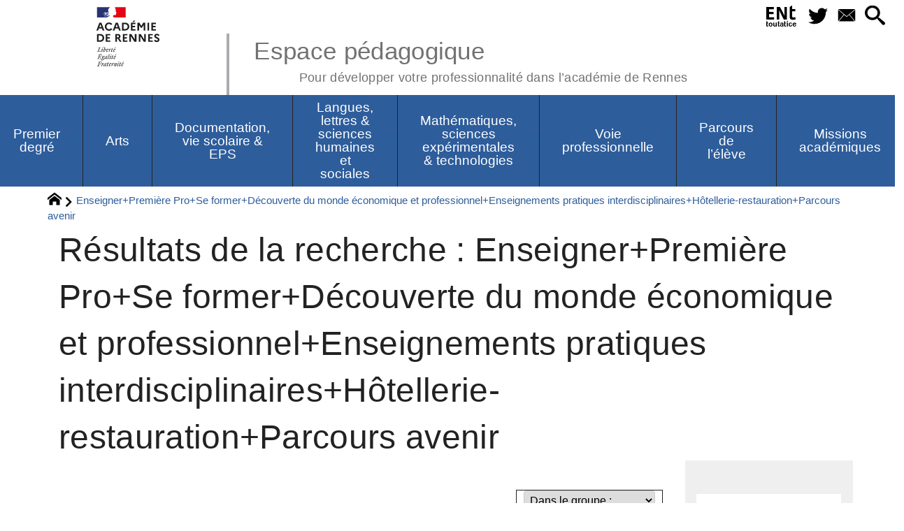

--- FILE ---
content_type: text/html; charset=utf-8
request_url: https://pedagogie.ac-rennes.fr/spip.php?page=mots_filtres&mots%5B%5D=196&mots%5B%5D=247&mots%5B%5D=212&mots%5B%5D=240&mots%5B%5D=424&mots%5B%5D=176&mots%5B%5D=178
body_size: 40173
content:
<!DOCTYPE HTML>
<html xmlns="http://www.w3.org/1999/xhtml" lang="fr" xml:lang="fr" dir="ltr" prefix="og: http://ogp.me/ns#">
<head><meta charset="utf-8" />
<title>Résultats de la recherche : Enseigner+Première Pro+Se former+Découverte du monde économique et professionnel+Enseignements pratiques interdisciplinaires+Hôtellerie-restauration+Parcours avenir - Espace pédagogique</title>
<script type="text/javascript">
document.documentElement.className += ' hasJS';
</script>
<link rel='stylesheet' href='sites/pedagogie.ac-rennes.fr/local/cache-css/a4a4f8b1ca69ff4447859c9ed4bd2291.css?1769119216' type='text/css' /><script>
var mediabox_settings={"auto_detect":true,"ns":"box","tt_img":true,"sel_g":"#documents_portfolio a[type='image\/jpeg'],#documents_portfolio a[type='image\/png'],#documents_portfolio a[type='image\/gif']","sel_c":".mediabox","str_ssStart":"Diaporama","str_ssStop":"Arr\u00eater","str_cur":"{current}\/{total}","str_prev":"Pr\u00e9c\u00e9dent","str_next":"Suivant","str_close":"Fermer","str_loading":"Chargement\u2026","str_petc":"Taper \u2019Echap\u2019 pour fermer","str_dialTitDef":"Boite de dialogue","str_dialTitMed":"Affichage d\u2019un media","splash_url":"","lity":{"skin":"_simple-dark","maxWidth":"90%","maxHeight":"90%","minWidth":"400px","minHeight":"","slideshow_speed":"2500","opacite":"0.9","defaultCaptionState":"expanded"}};
</script>
<!-- insert_head_css -->
<script type='text/javascript' src='sites/pedagogie.ac-rennes.fr/local/cache-js/4b33309bbe47fb9ac8d817fdcd271e4c.js?1769119217'></script>
<!-- insert_head --><script type="text/javascript">/* <![CDATA[ */
function ancre_douce_init() {
if (typeof jQuery.localScroll=="function") {
jQuery.localScroll({autoscroll:false, hash:true, onAfter:function(anchor, settings){ 
jQuery(anchor).attr('tabindex', -1).on('blur focusout', function () {
// when focus leaves this element, 
// remove the tabindex attribute
jQuery(this).removeAttr('tabindex');
}).focus();
}});
}
}
if (window.jQuery) jQuery(document).ready(function() {
ancre_douce_init();
onAjaxLoad(ancre_douce_init);
});
/* ]]> */</script>
<script type="text/javascript">
window.spipConfig ??= {};
spipConfig.select2 ??= {};
spipConfig.select2.selector ??= '';
</script>
<script type="text/javascript">$(function() {$(".maphilight").maphilight(); });</script>
<script type="text/x-mathjax-config">MathJax.Hub.Config({tex2jax: {inlineMath: [['$$$','$$$']]},CommonHTML: {scale:90},});</script><script type="text/javascript" async  src="https://cdnjs.cloudflare.com/ajax/libs/mathjax/2.7.1/MathJax.js?config=TeX-MML-AM_CHTML"></script>
<link rel="alternate" type="application/json+oembed" href="https://pedagogie.ac-rennes.fr/oembed.api/?format=json&amp;url=https%3A%2F%2Fpedagogie.ac-rennes.fr%2Fspip.php%3Fpage%3Dmots_filtres%26amp%3Bmots%255B%255D%3D196%26amp%3Bmots%255B%255D%3D247%26amp%3Bmots%255B%255D%3D212%26amp%3Bmots%255B%255D%3D240%26amp%3Bmots%255B%255D%3D424%26amp%3Bmots%255B%255D%3D176%26amp%3Bmots%255B%255D%3D178" />
<script type="text/javascript" src="//maps.google.com/maps/api/js?language=fr&amp;key="></script>
<meta property="og:title" content="Résultats de la recherche : Enseigner+Première Pro+Se former+Découverte du monde économique et professionnel+Enseignements pratiques interdisciplinaires+Hôtellerie-restauration+Parcours avenir" />
<meta property="og:type" content="article" />
<meta property="og:url" content="https://pedagogie.ac-rennes.fr/spip.php?page=mots_filtres&amp;mots%5B%5D=196&amp;mots%5B%5D=247&amp;mots%5B%5D=212&amp;mots%5B%5D=240&amp;mots%5B%5D=424&amp;mots%5B%5D=176&amp;mots%5B%5D=178" />
<meta property="og:image" content="https://pedagogie.ac-rennes.fr/sites/pedagogie.ac-rennes.fr/local/cache-gd2/c6/0393de7db0fb262c9b9e0db7e2802f.png?1743581996" />
<meta property="og:site_name" content="Espace p&#233;dagogique" />
<meta property="og:description" content="Site de l&#039;académie de Rennes de ressources pédagogiques pour les enseignants de la maternelle au post-bac." />
<meta property="og:locale" content="fr_FR" />
<meta name="twitter:card" content="summary_large_image" />
<meta name="twitter:url" content="https://pedagogie.ac-rennes.fr/spip.php?page=mots_filtres&amp;mots%5B%5D=196&amp;mots%5B%5D=247&amp;mots%5B%5D=212&amp;mots%5B%5D=240&amp;mots%5B%5D=424&amp;mots%5B%5D=176&amp;mots%5B%5D=178" />
<meta name="twitter:title" content="Résultats de la recherche : Enseigner+Première Pro+Se former+Découverte du monde économique et professionnel+Enseignements pratiques interdisciplinaires+Hôtellerie-restauration+Parcours avenir" />
<meta name="twitter:description" content="Site de l&#039;académie de Rennes de ressources pédagogiques pour les enseignants de la maternelle au post-bac." />
<meta name="twitter:image" content="https://pedagogie.ac-rennes.fr/sites/pedagogie.ac-rennes.fr/local/cache-gd2/c6/0393de7db0fb262c9b9e0db7e2802f.png?1743581996" />
<meta name="viewport" content="width=device-width, initial-scale=1.0" />
<meta name="tdm-reservation" content="1" />
<meta name="description" content="Site de l&#039;académie de Rennes de ressources pédagogiques pour les enseignants de la maternelle au post-bac." />
<meta name="generator" content="SPIP 4.4.5 GIT [4.4: c0848b97]" />
<meta name="robots" content="noindex" />
<meta name="DC.title" content="Résultats de la recherche : Enseigner+Première Pro+Se former+Découverte du monde économique et professionnel+Enseignements pratiques interdisciplinaires+Hôtellerie-restauration+Parcours avenir" />
<meta name="MSSmartTagsPreventParsing" content="TRUE" />
<!-- Lien vers le backend pour navigateurs eclaires -->
<link rel="alternate" type="application/rss+xml" title="Syndiquer tout le site Espace p&#233;dagogique" href="https://pedagogie.ac-rennes.fr/spip.php?page=backend" />
<link rel="alternate" type="application/rss+xml" title="Syndiquer l’agenda Espace p&#233;dagogique" href="https://pedagogie.ac-rennes.fr/spip.php?page=backendagenda" />
<link rel="shortcut icon" type="image/x-icon" href="https://pedagogie.ac-rennes.fr/spip.php?page=favicon.ico" />
</head>
<body class="portailcognac ">
<div id="container">
<div id="shadow">
<header id="mainheader">
<div class="skip-links"><a class="skip-link" href="spip.php?page=mots_filtres&amp;mots%5B%5D=196&amp;mots%5B%5D=247&amp;mots%5B%5D=212&amp;mots%5B%5D=240&amp;mots%5B%5D=424&amp;mots%5B%5D=176&amp;mots%5B%5D=178#main">Aller au texte</a><a class="skip-link" href="spip.php?page=mots_filtres&amp;mots%5B%5D=196&amp;mots%5B%5D=247&amp;mots%5B%5D=212&amp;mots%5B%5D=240&amp;mots%5B%5D=424&amp;mots%5B%5D=176&amp;mots%5B%5D=178#menuhaut">Aller aux onglets</a><a class="skip-link" href="spip.php?page=mots_filtres&amp;mots%5B%5D=196&amp;mots%5B%5D=247&amp;mots%5B%5D=212&amp;mots%5B%5D=240&amp;mots%5B%5D=424&amp;mots%5B%5D=176&amp;mots%5B%5D=178#menusite">Aller au menu</a><a href="spip.php?page=mots_filtres&amp;mots%5B%5D=196&amp;mots%5B%5D=247&amp;mots%5B%5D=212&amp;mots%5B%5D=240&amp;mots%5B%5D=424&amp;mots%5B%5D=176&amp;mots%5B%5D=178#formulaire_recherche" class="skip-link js-modal" data-modal-prefix-class="sombre" data-modal-focus-id="formulaire_recherche" data-modal-content-id="cadre_recherche" data-modal-close-text="Fermer"
data-modal-close-title="Fermer" data-modal-title="Rechercher" role="button">Aller à la recherche</a><a class="skip-link" href="spip.php?article2">Politique d&#8217;accessibilité du site</a></div>
<a id="resultats_de_la_recherche"></a>
<div id="header">
<div id="headerbackground"></div>
<div id="header_inner">
<div id="mobile-header">
<a id="responsive-menu-button" class="responsive-menu-button" href="#sidr-main"><svg class="svg-icon"><use xlink:href="plugins-dist/_plugins_soyezcreateurs_/soyezcreateurs/images/icones/picto-defs.svg#icon-menu"></use></svg><span>Menu de navigation</span></a>
<a id="responsive-menu-button-navigation" class="responsive-menu-button" href="#sidr-navigation"><svg class="svg-icon"><use xlink:href="plugins-dist/_plugins_soyezcreateurs_/soyezcreateurs/images/icones/picto-defs.svg#icon-menu"></use></svg><span>Menu de navigation</span></a>
</div><div id="cadre_outils">
<ul>
<li id="cadre_outil_ent"><a href="https://www.toutatice.fr/" title="ENT" onclick="window.open(this.href); return false;"><span class="icon icon-ENt_toutatice icon-lg texte-blanc"></span><span class="hide">ENT</span></a></li><li id="cadre_outil_twitter"><a href="https://twitter.com/acrennes" title="Twitter" target="_blank" rel="noopener noreferrer me"><svg class="svg-icon"><use xlink:href="plugins-dist/_plugins_soyezcreateurs_/soyezcreateurs/images/icones/picto-defs.svg#icon-tw"></use></svg><span class="hide">Twitter</span></a></li>
<li id="cadre_outil_envelope"><a href="#bandeaucontact" title="Contact"><svg class="svg-icon"><use xlink:href="plugins-dist/_plugins_soyezcreateurs_/soyezcreateurs/images/icones/picto-defs.svg#icon-envelope"></use></svg><span class="hide">Contact</span></a></li>
<li id="cadre_outil_search"><a href="spip.php?page=mots_filtres&amp;mots%5B%5D=196&amp;mots%5B%5D=247&amp;mots%5B%5D=212&amp;mots%5B%5D=240&amp;mots%5B%5D=424&amp;mots%5B%5D=176&amp;mots%5B%5D=178#formulaire_recherche" title="Aller à la recherche" class="js-modal" data-modal-prefix-class="sombre" data-modal-focus-id="formulaire_recherche" data-modal-content-id="cadre_recherche" data-modal-close-text="Fermer"
data-modal-close-title="Fermer" data-modal-title="Rechercher" role="button"><svg class="svg-icon"><use xlink:href="plugins-dist/_plugins_soyezcreateurs_/soyezcreateurs/images/icones/picto-defs.svg#icon-search"></use></svg><span class="hide">Aller à la recherche</span></a></li>
</ul>
</div><div id="logo">
<a href="./" title="Revenir à l’Accueil du site Espace p&#233;dagogique">
<span>
<img src="sites/pedagogie.ac-rennes.fr/local/cache-vignettes/L169xH105/logo_academie_rennes-3f158.svg?1750151412" width="169" height="105" alt="Espace p&#233;dagogique" />
</span>
</a>
</div><h1 class="crayon meta-valeur-nom_site "><a href="https://pedagogie.ac-rennes.fr" title="Accueil">Espace pédagogique <sub class="crayon meta-valeur-slogan_site ">Pour développer votre professionnalité dans l&#8217;académie de Rennes</sub></a></h1>
<div class="clearing">&nbsp;</div>
</div><!-- id="header_inner" -->
</div><!-- id="header" -->
<nav id="menuhaut" class="clear" aria-label="Menu principal">
<ul id="menuh" class="sf-menu">
<li class="menuh1685 crayon rubrique-titre-1685 "><a href="spip.php?rubrique1685" class="menua1685"  title="Les actualit&#233;s, les lettres d&#039;information et les ressources pour l&#039;&#233;cole primaire"><span>Premier degré</span></a><ul>
<li><a href="spip.php?rubrique1715" class="menua1715"  title="Les actualit&#233;s, les lettres d&#039;information et les ressources pour l&#039;&#233;cole maternelle"> <span>Mission maternelle</span></a></li>
<li><a href="spip.php?rubrique1735" class="menua1735" > <span>Cycle 2</span></a></li>
<li><a href="spip.php?rubrique1736" class="menua1736" > <span>Cycle 3</span></a></li>
<li><a href="spip.php?rubrique1747" class="menua1747" > <span>Intercycles</span></a></li>
</ul>
</li><li class="menuh1707 crayon rubrique-titre-1707 "><a href="spip.php?rubrique1707" class="menua1707" ><span>Arts</span></a><ul>
<li><a href="spip.php?rubrique73" class="menua73" > <span>Histoire des Arts</span></a></li>
<li><a href="spip.php?rubrique84" class="menua84" > <span>Théâtre, arts du cirque, danse, cinéma audio visuel</span></a></li>
<li><a href="spip.php?rubrique2125" class="menua1708" > <span>STI Design &amp; métiers d&#8217;art</span></a></li>
<li><a href="spip.php?rubrique1709" class="menua1709" > <span>Arts plastiques</span></a></li>
<li><a href="spip.php?article7734" class="menua1710" > <span>Education musicale</span></a></li>
</ul>
</li><li class="menuh1711 crayon rubrique-titre-1711 "><a href="spip.php?rubrique1711" class="menua1711" ><span>Documentation, vie scolaire &amp; EPS</span></a><ul>
<li><a href="spip.php?rubrique1857" class="menua1857" > <span>Documentation</span></a></li>
<li><a href="spip.php?rubrique1856" class="menua1856"  title="Nous vous souhaitons la bienvenue dans l&#039;espace EPS de l&#039;acad&#233;mie de Rennes. Vous y trouverez les informations utiles et n&#233;cessaires &#224; l&#039;exercice de votre m&#233;tier. Cet espace de publication est actualis&#233; par l&#039;inspection p&#233;dagogique d&#039;EPS de l&#039;acad&#233;mie de Rennes. N&#039;h&#233;sitez pas &#224; vous y abonner."> <span>Education physique et sportive</span></a></li>
<li><a href="spip.php?rubrique1858" class="menua1858" > <span>Vie scolaire</span></a></li>
</ul>
</li><li class="menuh1696 crayon rubrique-titre-1696 "><a href="spip.php?rubrique1696" class="menua1696" ><span>Langues, lettres &amp; sciences humaines et sociales</span></a><ul>
<li><a href="spip.php?rubrique2001" class="menua2001" > <span>CLIL-DNL</span></a></li>
<li><a href="spip.php?rubrique1821" class="menua1821" > <span>Économie-Gestion en LGT</span></a></li>
<li><a href="spip.php?rubrique1700" class="menua1700" > <span>Histoire-géographie-EMC</span></a></li>
<li><a href="spip.php?rubrique1811" class="menua1811" > <span>Langues vivantes</span></a></li>
<li><a href="spip.php?rubrique1927" class="menua1927" > <span>Langues et cultures régionales</span></a></li>
<li><a href="spip.php?rubrique1718" class="menua1718" > <span>Lettres</span></a></li>
<li><a href="spip.php?rubrique2068" class="menua2068" > <span>Philosophie</span></a></li>
<li><a href="spip.php?rubrique1703" class="menua1703" > <span>Sciences économiques et sociales</span></a></li>
</ul>
</li><li class="menuh1691 crayon rubrique-titre-1691 "><a href="spip.php?article7618" class="menua1691" ><span>Mathématiques, sciences expérimentales &amp; technologies</span></a><ul>
<li><a href="spip.php?rubrique1751" class="menua1751"  title="Bienvenue dans votre espace disciplinaire Biotechnologie Biochimie G&#233;nie Biologique, Biotechnologie Sant&#233; Environnement et Sciences M&#233;dicoSociales . Cet espace permet de partager des actualit&#233;s et documents en lien avec les s&#233;ries technologiques STL Biotechnologie et ST2S et les BTS de nos champs. Afin d&#039;enrichir le site, n&#039;h&#233;sitez pas &#224; proposer vos ressources (documents ou supports p&#233;dagogiques, actualit&#233;s&#8230;) par mail : au IAN cyrille.gestin ; ou aux IA-IPR : valerie.bochard &#38; vincent.chevreux"> <span>Biotechnologie Sciences MédicoSociales</span></a></li>
<li><a href="spip.php?rubrique1826" class="menua1826" > <span>Mathématiques</span></a></li>
<li><a href="spip.php?article8415" class="menua1705" > <span>Physique-Chimie</span></a></li>
<li><a href="spip.php?rubrique1704" class="menua1704"  title="Bienvenue sur le site p&#233;dagogique SVT de l&#039;acad&#233;mie de Rennes. Vous y trouverez des ressources disciplinaires et transversales produites dans nos diff&#233;rents groupes de production ou r&#233;dig&#233;es par l&#039;&#233;quipe d&#039;inspection. Les professeurs nomm&#233;s dans l&#039;acad&#233;mie disposent gr&#226;ce &#224; leur identifiant acad&#233;mique d&#039;un espace de partage &#171; Triskell &#187; sur l&#039;ENT Toutatice. C&#039;est dans cet espace que nous publions notre lettre de rentr&#233;e ainsi qu&#039;une lettre d&#039;actualit&#233; mensuelle rassemblant des informations institutionnelles et diverses ressources. Ci-dessous, les liens vers les sites de nos principaux partenaires acad&#233;miques :"> <span>Sciences de la vie et de la Terre</span></a></li>
<li><a href="spip.php?rubrique1760" class="menua1760"  title=" "> <span>STI Sciences industrielles</span></a></li>
<li><a href="spip.php?rubrique1744" class="menua1744"  title=" "> <span>Technologie</span></a></li>
<li><a href="spip.php?article7588" class="menua2012" > <span>NSI Numérique et Sciences Informatiques</span></a></li>
</ul>
</li><li class="menuh1716 crayon rubrique-titre-1716 "><a href="spip.php?rubrique1716" class="menua1716" ><span>Voie professionnelle</span></a><ul>
<li><a href="spip.php?rubrique2020" class="menua2020"  title=" Site des IEN-ET &#233;conomie-gestion Le r&#233;seau des acteurs"> <span><span style="color: #2e64a1; font-family: 'Poppins', sans-serif; font-size: 16px; font-weight: 600; letter-spacing: 1px;">   Économie et Gestion en Lycée Professionnel </span>  <link href="https://fonts.googleapis.com/css2?family=Poppins:wght@600&amp;display=swap" rel="stylesheet"></span></a></li>
<li><a href="spip.php?rubrique1789" class="menua1789"  title="Bienvenue sur les pages du secteur SBSSA. Vous trouverez ici des informations institutionnelles et p&#233;dagogiques ainsi que les actualit&#233;s du secteur."> <span>Biotechnologie-Sciences médico-sociales et soins personnels</span></a></li>
<li><a href="spip.php?rubrique1864" class="menua1864" > <span>Lettres-Histoire en LP</span></a></li>
<li><a href="spip.php?rubrique2004" class="menua2004"  title="Nous vous souhaitons la bienvenue dans l&#039;espace Maths Physique-Chimie de l&#039;acad&#233;mie de Rennes."> <span>Maths-Physique -Chimie en LP</span></a></li>
<li><a href="spip.php?rubrique2125" class="menua2125"  title=" "> <span>STI voie professionnelle</span></a></li>
</ul>
</li><li class="menuh1730 crayon rubrique-titre-1730 "><a href="spip.php?rubrique1730" class="menua1730" ><span>Parcours de l&#8217;élève</span></a><ul>
<li><a href="spip.php?rubrique1732" class="menua1732" > <span>BRIO</span></a></li>
<li><a href="spip.php?rubrique1859" class="menua1859" > <span>Examens</span></a></li>
<li><a href="spip.php?rubrique1785" class="menua1785" > <span>Parcours avenir</span></a></li>
<li><a href="spip.php?rubrique1786" class="menua1786" > <span>Parcours citoyen</span></a></li>
<li><a href="spip.php?article5782" class="menua1743" > <span>Sections d’enseignement général et professionnel adapté</span></a></li>
</ul>
</li><li class="menuh1860 crayon rubrique-titre-1860 "><a href="spip.php?rubrique1860" class="menua1860"  title="Retrouvez dans cette rubrique toutes les publications des missions acad&#233;miques : CARDIE, &#233;galit&#233; filles-gar&#231;ons, Ecole pour tous, Mobilit&#233;s et International"><span>Missions académiques</span></a><ul>
<li><a href="spip.php?rubrique1861" class="menua1861" > <span>La CARDIE&nbsp;: recherche, innovation et expérimentation pédagogiques en Bretagne</span></a></li>
<li><a href="spip.php?rubrique1885" class="menua1885" > <span>Egalité filles-garçons</span></a></li>
</ul>
</li>
<li class="cadre_recherche"> <div id="cadre_recherche" class="cadre_recherche">

<div itemscope itemtype="http://schema.org/WebSite">
<meta itemprop="url" content="https://pedagogie.ac-rennes.fr"/>
<form action='spip.php?page=recherche' role='search' method='get' id='form_rech' class='searchfrm' itemprop="potentialAction" itemscope itemtype="http://schema.org/SearchAction">
<meta itemprop="target" content="https://pedagogie.ac-rennes.fr/spip.php?page=recherche&amp;recherche={recherche}" />
	<input name="page" value="recherche" type="hidden"
>
	
	<label for="formulaire_recherche" title="Veuillez saisir votre recherche">Rechercher sur le site</label>
	<input itemprop="query-input" name='recherche' type='search' id='formulaire_recherche' class="searchfield" title="Veuillez saisir votre recherche" placeholder="Recherche ?" required="required" />
	<input type="submit" id="sendsearch" class="okfield form_submit" title="OK, Lancer la recherche" value="OK" />
</form>
</div>
 

</div></li>
</ul>
</nav></header>
<div id="maincontent">
<nav id="miettesdepain" aria-label="Fil d'Ariane">
<ul>
<li><a href="https://pedagogie.ac-rennes.fr" title="Revenir &#224; l&#039;Accueil du site"><svg class="svg-icon"><use xlink:href="plugins-dist/_plugins_soyezcreateurs_/soyezcreateurs/images/icones/picto-defs.svg#icon-home"></use></svg><span class="hide">Accueil</span></a></li>
<li>Enseigner+Première Pro+Se former+Découverte du monde économique et professionnel+Enseignements pratiques interdisciplinaires+Hôtellerie-restauration+Parcours avenir</li>
</ul>
</nav><div id="heading"><div class="cartouche">
<div class="titrepage"><h1>Résultats de la recherche : Enseigner+Première Pro+Se former+Découverte du monde économique et professionnel+Enseignements pratiques interdisciplinaires+Hôtellerie-restauration+Parcours avenir</h1></div>
</div></div>
<div id="contenu" class="surlignable">
<div id="content"><div class="texte">
<main id="main">
<div id="mots_filtres" class="espaceavant ajax">
<form action='/spip.php?page=mots_filtres' method="post" id="formulaire_recherche_par_mot" class="formulaire_spip formulaire_recherche_par_mot">
<div>
	<span class="form-hidden"><input name="page" value="mots_filtres" type="hidden"
><input name='formulaire_action' type='hidden'
		value='recherche_par_mots'><input name='formulaire_action_args' type='hidden'
		value='rOQ2VEm5DpklbpLLPrqQUnMXvaseNNrnhhUIxtxD2onZFEp1xE/bF3bJqKw+19COuQAN0Ah7f3PP1fnvEKP0UWEqkGfssEf/BGlw73AQKckl0wrWt5VtPF9TydpSOX364Q4dGgRwn7mWyhLYWz8to0Dv63I23FKAnTQhlKBaAu5f3gN3vilxZQu1fQ=='><input name='formulaire_action_sign' type='hidden'
		value=''></span>
	<input type="hidden" name="mots[]" value="196" />
	
	<input type="hidden" name="mots[]" value="247" />
	
	<input type="hidden" name="mots[]" value="212" />
	
	<input type="hidden" name="mots[]" value="240" />
	
	<input type="hidden" name="mots[]" value="424" />
	
	<input type="hidden" name="mots[]" value="176" />
	
	<input type="hidden" name="mots[]" value="178" />
	
	
	
	 <input type="hidden" name="choixmot" value="1" />
	
	<label for="recherchegroupe">Les mots-clés</label>
	<select id="recherchegroupe" name="le_groupe" class="searchfield" onchange="if ((this.value != '')) { $('#formulaire_recherche_par_mot').submit();}">
		 <option value="">Dans le groupe :</option>
		
		<option value="22">Catégories</option>
		
		<option value="23">Champs disciplinaires</option>
		
		<option value="21">Enseignements</option>
		
		<option value="20">Niveau</option>
		
		<option value="25">Parcours</option>
		
		<option value="26">Spécialités</option>
		
		<option value="24">Thèmes transverses</option>
		
	</select>
	
	
	<noscript><div style="display:inline;"><input type="submit" id="sendsearchmc" class="okfield form_submit" value="OK" /></div></noscript>
</div>
</form>

<div id="postDetailInfos" class="clearfix">
<a href="/spip.php?page=mots_filtres&amp;mots%5B%5D=196&amp;mots%5B%5D=247&amp;mots%5B%5D=212&amp;mots%5B%5D=240&amp;mots%5B%5D=424&amp;mots%5B%5D=178" title="Supprimer ce mot (Enseigner)" class="tags">Enseigner</a> <a href="/spip.php?page=mots_filtres&amp;mots%5B%5D=196&amp;mots%5B%5D=247&amp;mots%5B%5D=212&amp;mots%5B%5D=424&amp;mots%5B%5D=176&amp;mots%5B%5D=178" title="Supprimer ce mot (Premi&#232;re Pro)" class="tags">Première Pro</a> <a href="/spip.php?page=mots_filtres&amp;mots%5B%5D=196&amp;mots%5B%5D=247&amp;mots%5B%5D=212&amp;mots%5B%5D=240&amp;mots%5B%5D=424&amp;mots%5B%5D=176" title="Supprimer ce mot (Se former)" class="tags">Se former</a> <a href="/spip.php?page=mots_filtres&amp;mots%5B%5D=196&amp;mots%5B%5D=212&amp;mots%5B%5D=240&amp;mots%5B%5D=424&amp;mots%5B%5D=176&amp;mots%5B%5D=178" title="Supprimer ce mot (D&#233;couverte du monde &#233;conomique et professionnel)" class="tags">Découverte du monde économique et professionnel</a> <a href="/spip.php?page=mots_filtres&amp;mots%5B%5D=196&amp;mots%5B%5D=247&amp;mots%5B%5D=240&amp;mots%5B%5D=424&amp;mots%5B%5D=176&amp;mots%5B%5D=178" title="Supprimer ce mot (Enseignements pratiques interdisciplinaires)" class="tags">Enseignements pratiques interdisciplinaires</a> <a href="/spip.php?page=mots_filtres&amp;mots%5B%5D=196&amp;mots%5B%5D=247&amp;mots%5B%5D=212&amp;mots%5B%5D=240&amp;mots%5B%5D=176&amp;mots%5B%5D=178" title="Supprimer ce mot (H&#244;tellerie-restauration)" class="tags">Hôtellerie-restauration</a> <a href="/spip.php?page=mots_filtres&amp;mots%5B%5D=247&amp;mots%5B%5D=212&amp;mots%5B%5D=240&amp;mots%5B%5D=424&amp;mots%5B%5D=176&amp;mots%5B%5D=178" title="Supprimer ce mot (Parcours avenir)" class="tags">Parcours avenir</a>
</div><!-- #postDetailInfos -->
</div><div class="clearing">&nbsp;</div>
<div id="letexte">
<a id='pagination_recherche_par' class='pagination_ancre'></a>
<ul class="spip">
<li><a href="spip.php?article5136">Suppression de la certification intermédiaire en Bac Pro</a><br /><a href="spip.php?page=mots_filtres&amp;mots%5B%5D=196&amp;mots%5B%5D=247&amp;mots%5B%5D=212&amp;mots%5B%5D=240&amp;mots%5B%5D=424&amp;mots%5B%5D=176&amp;mots%5B%5D=178&amp;mots%5B%5D=177" class="tags ajouter">S&#8217;informer</a> <a href="spip.php?page=mots_filtres&amp;mots%5B%5D=196&amp;mots%5B%5D=247&amp;mots%5B%5D=212&amp;mots%5B%5D=240&amp;mots%5B%5D=424&amp;mots%5B%5D=176&amp;mots%5B%5D=178&amp;mots%5B%5D=239" class="tags ajouter">Seconde Pro</a> <a href="spip.php?page=mots_filtres&amp;mots%5B%5D=196&amp;mots%5B%5D=247&amp;mots%5B%5D=212&amp;mots%5B%5D=240&amp;mots%5B%5D=424&amp;mots%5B%5D=176&amp;mots%5B%5D=178&amp;mots%5B%5D=241" class="tags ajouter">Terminale Pro</a> <a href="spip.php?page=mots_filtres&amp;mots%5B%5D=196&amp;mots%5B%5D=247&amp;mots%5B%5D=212&amp;mots%5B%5D=240&amp;mots%5B%5D=424&amp;mots%5B%5D=176&amp;mots%5B%5D=178&amp;mots%5B%5D=233" class="tags ajouter">Économie et gestion (Pro)</a> <a href="spip.php?page=mots_filtres&amp;mots%5B%5D=196&amp;mots%5B%5D=247&amp;mots%5B%5D=212&amp;mots%5B%5D=240&amp;mots%5B%5D=424&amp;mots%5B%5D=176&amp;mots%5B%5D=178&amp;mots%5B%5D=236" class="tags ajouter">Lycée Professionnel</a> <a href="spip.php?page=mots_filtres&amp;mots%5B%5D=196&amp;mots%5B%5D=247&amp;mots%5B%5D=212&amp;mots%5B%5D=240&amp;mots%5B%5D=424&amp;mots%5B%5D=176&amp;mots%5B%5D=178&amp;mots%5B%5D=262" class="tags ajouter">Niveau Lycée</a></li>
</ul>
<p>
Nombre total d’éléments trouvés&nbsp;: <strong>1</strong>
</p>
</div>
</main>
</div><!-- Fin de .texte -->
</div><!-- id="contenu" -->
</div><!-- id="content" -->
<nav aria-label="Menu de la section" id="navigation">
<div id="menu" class="navstuff">     <img src="sites/pedagogie.ac-rennes.fr/local/cache-vignettes/L207xH200/rubon0-65564.png?1743581997" class="logo_rubrique" alt="" width="207" height="200" />
<div class="espaceavant">
<ul>
<li id="menu_lien_accueil"><a id="menusite" href="./" title="Revenir à l’Accueil du site">Accueil</a></li>
</ul>
</div>
<div class="espaceavant">
<ul class="menuul">
<li class="menuli18 smenu"><a href="spip.php?rubrique18" class="menua18" > <span>École - Collège</span></a><ul class="menuul18">
<li class="smenu"><a href="spip.php?rubrique46" class="menua46" > <span>Cycle 1</span></a><ul class="menuul46">
<li><a href="spip.php?rubrique50" class="menua50" > <span>Mobiliser le langage dans toutes ses dimensions</span></a></li>
<li><a href="spip.php?rubrique51" class="menua51" > <span>Agir, s&#8217;exprimer comprendre à travers l&#8217;activité physique</span></a></li>
<li><a href="spip.php?rubrique52" class="menua52" > <span>Agir, s&#8217;exprimer, comprendre à travers les activités artistiques</span></a></li>
<li><a href="spip.php?rubrique53" class="menua53" > <span>Construire les premiers outils pour structurer sa pensée</span></a></li>
<li><a href="spip.php?rubrique54" class="menua54" > <span>Explorer le monde</span></a></li>
<li><a href="spip.php?rubrique1197" class="menua1197" > <span>Langues et culture régionale</span></a></li>
</ul>
</li>
<li class="smenu"><a href="spip.php?rubrique47" class="menua47" > <span>Cycle 2</span></a><ul class="menuul47">
<li><a href="spip.php?rubrique58" class="menua58" > <span>Langues vivantes</span></a></li>
<li><a href="spip.php?rubrique59" class="menua59" > <span>Éducation physique et sportive</span></a></li>
<li><a href="spip.php?rubrique60" class="menua60" > <span>Enseignements et Education Artistiques</span></a></li>
<li><a href="spip.php?rubrique61" class="menua61" > <span>Questionner le monde</span></a></li>
<li><a href="spip.php?rubrique62" class="menua62" > <span>Mathématiques</span></a></li>
<li><a href="spip.php?rubrique63" class="menua63" > <span>Enseignement moral et civique</span></a></li>
<li><a href="spip.php?rubrique64" class="menua64" > <span>L&#8217;EMI et les nouveaux programmes (cycles 2 et 3)</span></a></li>
<li><a href="spip.php?rubrique65" class="menua65" > <span>Activités pédagogiques complémentaires</span></a></li>
<li><a href="spip.php?rubrique733" class="menua733" > <span>Français</span></a></li>
<li><a href="spip.php?rubrique1200" class="menua1200" > <span>Langues et culture régionale</span></a></li>
</ul>
</li>
<li class="smenu"><a href="spip.php?rubrique48" class="menua48" > <span>Cycle 3</span></a><ul class="menuul48">
<li><a href="spip.php?rubrique119" class="menua119" > <span>Français</span></a></li>
<li><a href="spip.php?rubrique124" class="menua124" > <span>Langues vivantes</span></a></li>
<li><a href="spip.php?rubrique125" class="menua125" > <span>Éducation physique et sportive</span></a></li>
<li><a href="spip.php?rubrique127" class="menua127" > <span>Arts plastiques</span></a></li>
<li><a href="spip.php?rubrique128" class="menua128" > <span>Éducation musicale</span></a></li>
<li><a href="spip.php?rubrique130" class="menua130" > <span>Histoire des arts</span></a></li>
<li><a href="spip.php?rubrique135" class="menua135" > <span>Histoire et géographie</span></a></li>
<li><a href="spip.php?rubrique140" class="menua140" > <span>Sciences et technologie</span></a></li>
<li><a href="spip.php?rubrique144" class="menua144" > <span>Mathématiques</span></a></li>
<li><a href="spip.php?rubrique148" class="menua148" > <span>Enseignement moral et civique</span></a></li>
<li><a href="spip.php?rubrique149" class="menua149" > <span>L&#8217;EMI et les programmes des cycles 2 et 3</span></a></li>
<li><a href="spip.php?rubrique151" class="menua151" > <span>Accompagnement personnalisé au collège</span></a></li>
<li><a href="spip.php?rubrique152" class="menua152" > <span>Activités pédagogiques complémentaires</span></a></li>
<li><a href="spip.php?rubrique1203" class="menua1203" > <span>Langues et culture régionale</span></a></li>
</ul>
</li>
<li class="smenu"><a href="spip.php?rubrique49" class="menua49" > <span>Cycle 4</span></a><ul class="menuul49">
<li><a href="spip.php?rubrique153" class="menua153" > <span>Français</span></a></li>
<li><a href="spip.php?rubrique157" class="menua157" > <span>Langues vivantes</span></a></li>
<li><a href="spip.php?article5402" class="menua161" > <span>Éducation physique et sportive</span></a></li>
<li><a href="spip.php?rubrique165" class="menua165" > <span>Arts plastiques</span></a></li>
<li><a href="spip.php?rubrique169" class="menua169" > <span>Éducation musicale</span></a></li>
<li><a href="spip.php?rubrique170" class="menua170" > <span>Histoire des arts</span></a></li>
<li><a href="spip.php?rubrique172" class="menua172" > <span>Histoire et géographie</span></a></li>
<li><a href="spip.php?rubrique178" class="menua178" > <span>Sciences de la vie et de la Terre</span></a></li>
<li><a href="spip.php?rubrique184" class="menua184" > <span>Mathématiques</span></a></li>
<li><a href="spip.php?rubrique187" class="menua187" > <span>Enseignements pratiques interdisciplinaires</span></a></li>
<li><a href="spip.php?rubrique190" class="menua190" > <span>Langues et cultures de l&#8217;Antiquité</span></a></li>
<li><a href="spip.php?rubrique194" class="menua194" > <span>Enseignement moral et civique</span></a></li>
<li><a href="spip.php?rubrique200" class="menua200" > <span>Éducation aux médias et à l&#8217;information</span></a></li>
<li><a href="spip.php?rubrique204" class="menua204" > <span>Sections d&#8217;enseignement général et professionnel adapté</span></a></li>
<li><a href="spip.php?rubrique208" class="menua208" > <span>Accompagnement personnalisé au collège</span></a></li>
<li><a href="spip.php?rubrique1206" class="menua1206" > <span>Langues et culture régionale</span></a></li>
</ul>
</li>
</ul>
</li>
<li class="menuli21 smenu"><a href="spip.php?rubrique21" class="menua21" > <span>Enseignements</span></a></li>
<li class="menuli34 smenu"><a href="spip.php?rubrique34" class="menua34" > <span>Parcours éducatifs</span></a><ul class="menuul34">
<li><a href="spip.php?rubrique35" class="menua35"  title="De la 6e &#224; la terminale, le parcours avenir permet &#224; chaque &#233;l&#232;ve de construire progressivement son orientation et de d&#233;couvrir le monde &#233;conomique et professionnel."> <span>Parcours avenir</span></a></li>
<li><a href="spip.php?rubrique109" class="menua109"  title="De l&#039;&#233;cole &#233;l&#233;mentaire &#224; la terminale, le parcours citoyen vise &#224; apprendre les valeurs de la R&#233;publique."> <span>Parcours citoyen</span></a></li>
</ul>
</li>
</ul>
</div>
</div><!-- id="menu" -->
</nav><!-- id="navigation" -->
<aside aria-label="Navigation secondaire" id="extra" class="navStuff">
<div class="rightmenu">
</div><!-- class="rightmenu"-->
</aside><!-- id="extra" --></div><!-- id="maincontent" -->
<footer aria-label="Pied de page" id="footer"><div class="clearbottom clearfix">
<div id="footer_inner">
<nav aria-label="Menu transversal secondaire"><div id="menufooter"><ul><li class="menu_lien_plan"><a href="spip.php?page=plan" title="Tout le site sur une page">Plan du site Web</a></li>

<li class="menu_lien_sites"><a href="spip.php?page=site" title="Voir les sites r&#233;f&#233;renc&#233;s">Sites Web</a></li>


<li class="menu_lien_sigles"><a href="spip.php?page=sigles" title="Consulter le glossaire du site (sigles et définitions)">Définitions</a></li>
</ul></div></nav>
<div class="row text-center">
<div class="flexbox-wrap-space-around">
<div id="miniagenda" class="cadreinfo avec-padding">
</div>
</div>
</div>
<div class="bandeaupartenaires">


	<div class="flexbox-wrap-space-around">
	
		<div class="flexbox--center crayon site-nom_site-78 ">
			
			<a href="https://www.ac-rennes.fr/" class="spip_out" title="Accueil | Acad&#233;mie de Rennes"><img src="sites/pedagogie.ac-rennes.fr/local/cache-vignettes/L119xH60/siteon78-c5a2e.jpg?1743581997" width="119" height="60" alt="Accueil | Acad&#233;mie de Rennes" loading="lazy" /></a>
		</div>
	
		<div class="flexbox--center crayon site-nom_site-79 ">
			
			<a href="https://daac.ac-rennes.fr" class="spip_out" title="DRAEAC - Bretagne : D&#233;l&#233;gation r&#233;gionale acad&#233;mique &#224; l&#039;&#233;ducation artistique et culturelle"><img src="sites/pedagogie.ac-rennes.fr/local/cache-vignettes/L164xH60/siteon79-e8e4a.jpg?1743581997" width="164" height="60" alt="DRAEAC - Bretagne" loading="lazy" /></a>
		</div>
	
		<div class="flexbox--center crayon site-nom_site-80 ">
			
			<a href="https://culturesnumeriques.ac-rennes.fr" class="spip_out" title="Cultures num&#233;riques : D&#233;l&#233;gation r&#233;gionale acad&#233;mique au num&#233;rique &#233;ducatif ; Acad&#233;mie de Rennes ; DRANE ; Drane ; num&#233;rique &#233;ducatif"><img src="sites/pedagogie.ac-rennes.fr/local/cache-vignettes/L122xH60/siteon80-cb744.jpg?1743581997" width="122" height="60" alt="Cultures num&#233;riques" loading="lazy" /></a>
		</div>
	
	</div>


</div><div id="bandeaucontact"><div id="informations" class="row">
<div id="coordonnees" class="avec-padding">
<div class="adresse flexbox-flex">
<svg class="svg-icon icon-lg icon-location" aria-hidden="true" focusable="false"><use xlink:href="plugins-dist/_plugins_soyezcreateurs_/soyezcreateurs/images/icones/picto-defs.svg#icon-location"></use></svg>
<p>
<span class="crayon meta-valeur-identite_extra__adresse ">96 rue d&#8217;Antrain - CS 10503
</span><br />
<span class="crayon meta-valeur-identite_extra__code_postal ">35705</span> - <span class="crayon meta-valeur-identite_extra__ville ">Rennes Cedex 7</span>
<br /><span class="crayon meta-valeur-identite_extra__pays ">France</span>
</p>
</div>
<div class="telephone flexbox-flex">
<svg class="svg-icon icon-lg icon-phone" aria-hidden="true" focusable="false"><use xlink:href="plugins-dist/_plugins_soyezcreateurs_/soyezcreateurs/images/icones/picto-defs.svg#icon-phone"></use></svg>
<p class="crayon meta-valeur-identite_extra__telephone ">
<a href="tel:02 23 21 77 71">02 23 21 77 71</a>
</p>
</div>
<div class="accueil flexbox-flex">
<svg class="svg-icon icon-lg icon-envelope" aria-hidden="true" focusable="false"><use xlink:href="plugins-dist/_plugins_soyezcreateurs_/soyezcreateurs/images/icones/picto-defs.svg#icon-envelope"></use></svg>
<p class="crayon meta-valeur-identite_extra__email_contact ">
<a href="mailto:ce.insp@ac-rennes.fr">ce.insp@ac-rennes.fr</a>
</p>
</div>
</div>
</div></div>
<div id="qrcode" class="centrer_div"><a href="https://pedagogie.ac-rennes.fr" title="Utilisez votre mobile pour scanner ce code barre et y télécharger le document ou le lien"><img src="sites/pedagogie.ac-rennes.fr/local/cache-qrcode/qrcode-032332dfa6a40539f26881894ef583a7.png" width="164" height="164" alt="qrcode:https://pedagogie.ac-rennes.fr"/></a></div>
<div id="footerbas">
<div id="copymentions"><abbr lang="en" title="Copyright">&copy;</abbr> 2026, Espace pédagogique<span class="navstuff">&nbsp;<img src="plugins-dist/_plugins_soyezcreateurs_/soyezcreateurs/images/1.png" alt="" width="1" height="1" /> <a href="spip.php?article3">Mentions légales</a></span></div>
<div id="droitsauteurs" class="navstuff">&nbsp;<img src="plugins-dist/_plugins_soyezcreateurs_/soyezcreateurs/images/1.png" alt="" width="1" height="1" /> </div>
<div id="w3cgohome" class="navstuff"><span class="crayon meta-valeur-soyezcreateurs__realisation ">Réalisation : <a href="https://www.pyrat.net/" class="spip_out" title="Visiter le site du cr&#233;ateur de ce squelette" rel="external">pyrat.net</a>
</span>&nbsp;<img src="plugins-dist/_plugins_soyezcreateurs_/soyezcreateurs/images/1.png" alt="" width="1" height="1" /> Squelette <a href='https://www.pyrat.net/' title='Visiter le site du créateur de ce squelette'>SoyezCréatifs</a> propulsé par <a href='https://www.spip.net/' title='Visiter le site de SPIP, logiciel de gestion de contenu web en licence libre GPL'>SPIP</a></div></div>
<div id="datemajsitefooter"><span>Dernière mise à jour du site : jeudi 22 janvier 2026 </span></div></div><!-- id="footer_inner" -->
</div><!-- id="footer" -->
</footer>
</div><!-- id="shadow" -->
</div><!-- id="container" --><a class="retourtop triadeA" href="spip.php?page=mots_filtres&amp;mots%5B%5D=196&amp;mots%5B%5D=247&amp;mots%5B%5D=212&amp;mots%5B%5D=240&amp;mots%5B%5D=424&amp;mots%5B%5D=176&amp;mots%5B%5D=178#resultats_de_la_recherche" title="Revenir en haut" aria-label="Revenir en haut"><svg class="svg-icon"><use xlink:href="plugins-dist/_plugins_soyezcreateurs_/soyezcreateurs/images/icones/picto-defs.svg#icon-chevron-thin-up"></use></svg><span class="hide">Revenir en haut</span></a>
<script src="sites/pedagogie.ac-rennes.fr/local/cache-js/jsdyn-javascripts_js-67dc6fb2.js?1769156191" type="text/javascript"></script>
<script src="plugins-dist/_plugins_soyezcreateurs_/sidr/javascript/jquery.sidr.js?1739179065" type="text/javascript"></script>
<script type="text/javascript">/* <![CDATA[ */
jQuery(document).ready(function() {
if (jQuery('#responsive-menu-button').length > 0) {
jQuery("#responsive-menu-button").sidr({
name: "sidr-main",
source: "#menuhaut"
});
}
if (jQuery('#responsive-menu-button-navigation').length > 0) {
jQuery("#responsive-menu-button-navigation").sidr({
name: "sidr-navigation",
source: "#menu",
side: "right"
});
}
// Nécessaire pour IE11 (cf https://stackoverflow.com/questions/57725326/javascript-onload-not-firing-in-ie11)
if (!!window.MSInputMethodContext && !!document.documentMode) {
jQuery(window).trigger('load');
}
});
/* ]]> */</script>
<!-- Stats SPIP-JS -->
<script type="text/javascript">
(function() {
var w=window,d=document,r="",g=d.createElement('script'),s=d.getElementsByTagName('script')[0];
try{r=w.top.document.referrer}catch(Y){if(w.parent){try{r=w.parent.document.referrer}catch(X){r=""}}}if(r===""){r=d.referrer}
g.type='text/javascript';g.defer=true;g.async=true;g.src="//pedagogie.ac-rennes.fr/spip.php?action=statsjs&c=W10="+"&r="+encodeURIComponent(r);s.parentNode.insertBefore(g,s);
})();
</script></body>
</html>